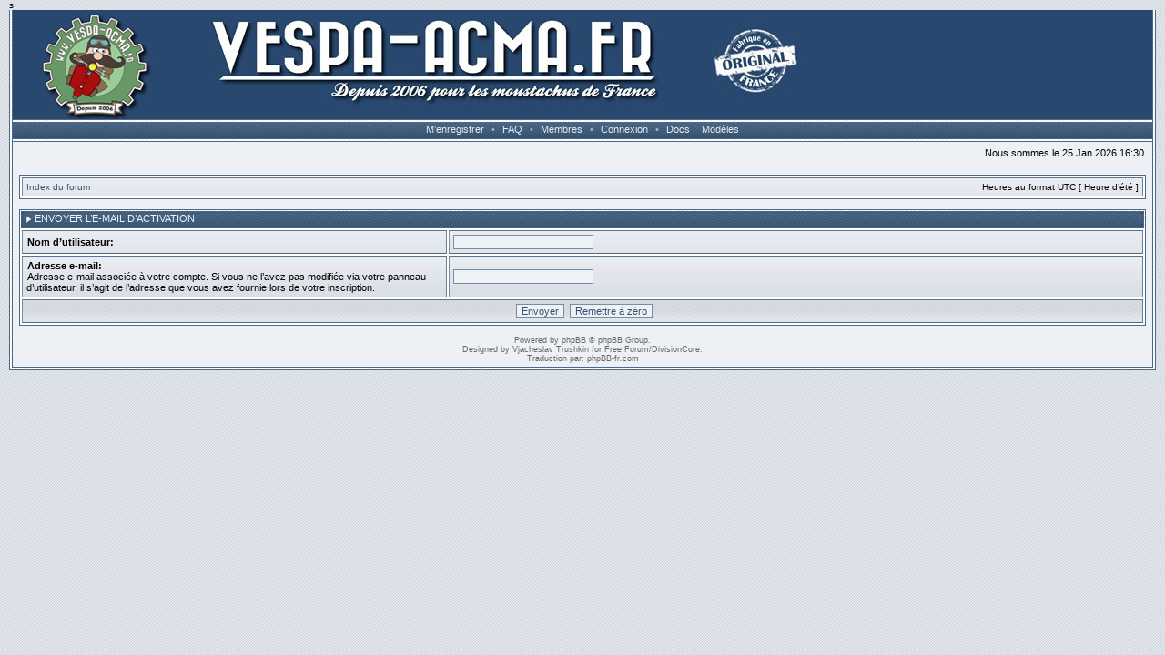

--- FILE ---
content_type: text/html; charset=UTF-8
request_url: http://vespa-acma.fr/ucp.php?mode=resend_act&sid=c281dffff27bcc15875e3dc12aa122b2
body_size: 2941
content:
<!DOCTYPE html PUBLIC "-//W3C//DTD XHTML 1.0 Transitional//EN" "http://www.w3.org/TR/xhtml1/DTD/xhtml1-transitional.dtd">
<html xmlns="http://www.w3.org/1999/xhtml" dir="ltr" lang="fr" xml:lang="fr">
<head>
<meta http-equiv="content-type" content="text/html; charset=UTF-8" />
<meta http-equiv="content-language" content="fr" />
<meta http-equiv="content-style-type" content="text/css" />
<meta http-equiv="imagetoolbar" content="no" />
<meta name="resource-type" content="document" />
<meta name="distribution" content="global" />
<meta name="copyright" content="2002-2006 phpBB Group" />
<meta name="keywords" content="" />
<meta name="description" content="" />
<link rel="shortcut icon" href="http://www.vespa-acma.fr/images/favicon.ico" type="image/x-icon" />
<link rel="icon" href="http://www.vespa-acma.fr/images/favicon.ico" type="image/x-icon" />
<title>Vespa-Acma - Panneau de l’utilisateur - Envoyer l’e-mail d’activation</title>

<script type="text/javascript" src="https://mod.postimage.org/phpbb3-family-hotlink.js" charset="utf-8"></script>s

<link rel="stylesheet" href="./styles/getaway/theme/stylesheet.css" type="text/css" />
<!--[if IE 7]>
<link rel="stylesheet" type="text/css" href="./styles/getaway/theme/ie7.css" />
<![endif]-->

<script type="text/javascript">
// <![CDATA[


function popup(url, width, height, name)
{
	if (!name)
	{
		name = '_popup';
	}

	window.open(url.replace(/&amp;/g, '&'), name, 'height=' + height + ',resizable=yes,scrollbars=yes,width=' + width);
	return false;
}

function jumpto()
{
	var page = prompt('Entrer le numéro de page où vous souhaitez aller.:', '');
	var perpage = '';
	var base_url = '';

	if (page !== null && !isNaN(page) && page > 0)
	{
		document.location.href = base_url.replace(/&amp;/g, '&') + '&start=' + ((page - 1) * perpage);
	}
}

/**
* Find a member
*/
function find_username(url)
{
	popup(url, 760, 570, '_usersearch');
	return false;
}

/**
* Mark/unmark checklist
* id = ID of parent container, name = name prefix, state = state [true/false]
*/
function marklist(id, name, state)
{
	var parent = document.getElementById(id);
	if (!parent)
	{
		eval('parent = document.' + id);
	}

	if (!parent)
	{
		return;
	}

	var rb = parent.getElementsByTagName('input');

	for (var r = 0; r < rb.length; r++)
	{
		if (rb[r].name.substr(0, name.length) == name)
		{
			rb[r].checked = state;
		}
	}
}


if(navigator.userAgent && navigator.userAgent.indexOf('Mac OS X') > 0)
{
	document.write('<link rel="stylesheet" href="./styles/getaway/theme/mac.css" type="text/css" />');
}

// ]]>
</script>
</head>
<body class="ltr">

<a name="top"></a>

<table border="0" cellspacing="0" cellpadding="0" width="100%" id="maintable" align="center">
<tr>
    <td id="mainrow" valign="top">

	<div id="logorow" align="center">
	    <div id="logo1">
		  <a href="./index.php?sid=645b8439fa402d50fbdbc32bf9f5d42c"><img src="./styles/getaway/theme/images/logo_left.jpg" alt="" title="" /></a>
	        <div id="logo-text">
    	          <a href="./index.php?sid=645b8439fa402d50fbdbc32bf9f5d42c"><img src="./styles/getaway/imageset/site_logo.gif" alt="" title="" /></a>
              </div>
	    </div>
    </div>

	<div class="navrow">
		<a href="./ucp.php?mode=register&amp;sid=645b8439fa402d50fbdbc32bf9f5d42c">M’enregistrer</a> &#8226; 		<a href="./faq.php?sid=645b8439fa402d50fbdbc32bf9f5d42c">FAQ</a>
		 &#8226; <a href="./memberlist.php?sid=645b8439fa402d50fbdbc32bf9f5d42c">Membres</a> &#8226; <a href="./ucp.php?mode=login&amp;sid=645b8439fa402d50fbdbc32bf9f5d42c">Connexion</a> &#8226;
	<script type="text/javascript">
	        // <![CDATA[
	            function openWindow(url,width,height,options,name) {
	                width = width ? width : 800;
	                height = height ? height : 600;
	                options = options ? options : 'resizable=yes';
	                name = name ? name : 'openWindow';
	                window.open(
	                    url,
	                    name,
	                    'screenX='+(screen.width-width)/2+',screenY='+(screen.height-height)/2+',width='+width+',height='+height+','+options
	                )
	            }
	        // ]]>
    </script>
    <a href="techdocs.php"><b>Docs</b></a>
    <a href="vmodels.php"><b>Modèles</b></a>
	<!-- <a href="chat/" onclick="openWindow(this.href);this.blur();return false;"><font color='red'><b>Chat</b></font></a> -->

			</div>

	<div id="contentrow">


<table width="100%" cellspacing="0">
<tr>
	<td class="gensmall"></td>
	<td class="gensmall" align="right">Nous sommes le 25 Jan 2026 16:30<br /></td>
</tr>
</table>

	
	<br style="clear: both;" />

	<table class="tablebg breadcrumb" width="100%" cellspacing="2" cellpadding="0" style="margin-top: 5px;">
	<tr>
		<td class="row1">
			<p class="breadcrumbs"><a href="./index.php?sid=645b8439fa402d50fbdbc32bf9f5d42c">Index du forum</a></p>
			<p class="datetime">Heures au format UTC [ Heure d’été ]</p>
		</td>
	</tr>
	</table>
	<br />
<div align="center">

<form action="./ucp.php?mode=resend_act&amp;sid=645b8439fa402d50fbdbc32bf9f5d42c" method="post">

<div class="block-start"><div class="cap-div"><div class="cap-left"><div class="cap-right">Envoyer l’e-mail d’activation&nbsp;</div></div></div><table class="tablebg" width="100%" cellspacing="2" cellpadding="4" border="0">
<tr>
	<td class="row1" width="38%"><b class="genmed">Nom d’utilisateur: </b></td>
	<td class="row2"><input type="text" class="post" name="username" size="25" value="" /></td>
</tr>
<tr>
	<td class="row1"><b class="genmed">Adresse e-mail: </b><br /><span class="gensmall">Adresse e-mail associée à votre compte. Si vous ne l’avez pas modifiée via votre panneau d’utilisateur, il s’agit de l’adresse que vous avez fournie lors de votre inscription.</span></td>
	<td class="row2"><input type="text" class="post" name="email" size="25" maxlength="100" value="" /></td>
</tr>
<tr>
	<td class="cat" colspan="2" align="center"><input type="submit" name="submit" value="Envoyer" class="btnmain" />&nbsp;&nbsp;<input type="reset" value="Remettre à zéro" name="reset" class="btnlite" /></td>
</tr>
</table>
<div class="block-end-left"><div class="block-end-right"></div></div></div><input type="hidden" name="creation_time" value="1769355016" />
<input type="hidden" name="form_token" value="e906ab527618f558638fd6520d09bc6d3feb9d9b" />
</form>

</div>

<img src="./cron.php?cron_type=tidy_search&amp;sid=645b8439fa402d50fbdbc32bf9f5d42c" width="1" height="1" alt="cron" />
<div id="wrapfooter">
		<span class="copyright">
	Powered by <a href="http://www.phpbb.com/">phpBB</a> &copy; phpBB Group.
	<br />Designed by <a href="http://www.stsoftware.biz/">Vjacheslav Trushkin</a> for <a href="http://www.freeforums.org" title="Free Forum Hosting">Free Forum</a>/<a href="http://www.divisioncore.com">DivisionCore</a>.
	<br />Traduction par: <a href="http://forums.phpbb-fr.com">phpBB-fr.com</a></span>
</div>

    </div>

	</td>
</tr>
</table>

</body>
</html>

--- FILE ---
content_type: text/css
request_url: http://vespa-acma.fr/styles/getaway/theme/stylesheet.css
body_size: 16179
content:
/* Layout
 ------------ */
* {
	/* Reset browsers default margin, padding and font sizes */
	margin: 0;
	padding: 0;
}

html {
	font-size: 100%;
}

body {
	/* Text-Sizing with ems: http://www.clagnut.com/blog/348/ */
	font-family: "Lucida Grande", Verdana, Helvetica, Arial, sans-serif;
	color: #000;
	background: #E2E6ED url(images/body.gif);
	font-size: 10px;
	margin: 0;
	padding: 0 10px;
}
#body-simple {
	background: #EDF0F5 url(images/content.gif);
	padding: 5px;
}

/* Misc stuff */
img {
	border: none;
}

.gen {
	margin: 1px 1px;
	font-size: 1.2em;
}

.genmed {
	margin: 1px 1px;
	font-size: 1.1em;
}

.gensmall {
	margin: 1px 1px;
	font-size: 1em;
}

.titles {
	font-family: "Lucida Grande", Helvetica, Arial, sans-serif;
	font-weight: bold;
	font-size: 1.3em;
	text-decoration: none;
}

.error, table td .error {
	color: #E30304;
}

.spacer {
	color: #E6EAF0; 
	background: #5E758E url(images/th.gif) top left repeat-x;
	border: solid 1px #324962;
	padding: 1px;
}

hr	{ height: 0px; border: solid #8C9FB2 0px; border-top-width: 1px;}

.pagination {
	padding: 4px;
	font-size: 1em;
	font-weight: bold;
}

/* Links
 ------------ */
a {
	color: #325375;
	text-decoration: none;
}

a:active,
a:visited {
	color: #325375;
	text-decoration: underline;
}

a:hover {
	color: #E30304;
	text-decoration: underline;
}

a.forumlink {
	font-weight: bold;
	font-family: "Lucida Grande", Helvetica, Arial, sans-serif;
	font-size: 1.2em;
}

a.topictitle {
	margin: 1px 0px;
	font-family: "Lucida Grande", Helvetica, Arial, sans-serif;
	font-weight: bold;
	font-size: 1.2em;
}

a.topictitle, .postbody a {
	color: #325375;
}
a.topictitle:visited, .postbody a:visited {
	color: #394C5F;
}
a.topictitle:visited:hover, .postbody a:visited:hover {
	color: #6A819A;
}
a.topictitle:hover, .postbody a:hover {
	color: #E30304;
}

/* Header and logo */
#maintable {
    margin: 0 auto;
}

#mainrow {
    border-left: solid 1px #4C6A88;
    border-right: solid 1px #4C6A88;
    border-bottom: solid 1px #4C6A88;
    background: #fff url(images/borders.gif);
    padding: 0 2px 2px;
}
#mainrow>div, #logorow, .navrow, #contentrow {
    margin-left: 0;
    margin-right: 0;
    border-left: solid 1px #4C6A88;
    border-right: solid 1px #4C6A88;
}
#mainrow>div#contentrow, #contentrow {
	border-bottom: solid 1px #4C6A88;
}

#logorow { 
    background: #1A1F29 url(images/logo_bg.gif) top left repeat-x; 
}
#logo1 { 
    background: url(images/logo_left.jpg) top left no-repeat; 
    padding: 0; 
    min-height: 120px;
    max-height: 120px;
    height: 120px;
    overflow: hidden;
    text-align: left;
}
#logo2 { 
    background: url(images/logo_right.jpg) top right no-repeat; 
    padding: 0; 
    min-height: 120px;
}
#logo-text {
    padding-top: 2px; /* adjust this to center your logo */
}

#contentrow { background: #EDF0F5 url(images/content.gif); padding: 4px 7px; }

.pm-notify-new, .pm-notify-unread {
	background: #DADFE7 url(images/cell.gif) top left repeat-x;
	border-left: solid 1px #768DA4;
	border-top: solid 1px #5A7591;
	border-bottom: solid 1px #4C6A88;
	border-right: solid 1px #68819B;
	margin: 10px 0;
	padding: 10px;
	text-align: center;
	font-size: 12px;
	font-weight: bold;
}
.pm-notify-new a, .pm-notify-new a:visited, .pm-notify-unread a, .pm-notify-unread a:visited { text-decoration: underline; }
.pm-notify-header {
	margin-bottom: 10px;
	color: #E30304;
}
.pm-notify-new { 
    border: solid 1px #E30304;
    padding: 30px; 
}

/* Navigation buttons */
.navrow {
	height: 15px;
	overflow: hidden;
	color: #A1B2D0;
	background: #fff url(images/navbar.gif) top left repeat-x;
	border-top: solid 1px #4C6A88;
	border-bottom: solid 1px #4C6A88;
	text-align: center;
	font-size: 11px;
	padding: 4px;
}
/* * html .navrow { padding: 0; } */
.navrow b, .navrow strong { font-weight: normal; }
.navrow a, .navrow a:visited {
	color: #E7EBF0;
	text-decoration: none;
	padding-left: 5px;
	padding-right: 5px;
}
.navrow a:hover { 
	color: #fff; 
	text-decoration: underline; 
}

a.link-new, a.link-new:visited { color: #E30304; }
a.link-new:hover, a.link-new:visited:hover { color: #D24747; }

/* Content and tables */
.tablebg {
	border: solid 1px #4C6A88; 
    background: #fff url(images/table.gif);
}
.block-start .tablebg, .block-start .tablebg .block-start .tablebg { 
    border-top-width: 0; 
}
.block-start .tablebg .tablebg { 
    border-top-width: 1px; 
}

.row1, .row2, .row3, .legend, .forumrules, tr.row1 .row, tr.row2 .row, tr.row3 .row, .postbottom {
	background: #DADFE7 url(images/cell.gif) top left repeat-x;
	border-left: solid 1px #768DA4;
	border-top: solid 1px #5A7591;
	border-bottom: solid 1px #4C6A88;
	border-right: solid 1px #68819B;
	padding: 4px;
}
th {
	color: #E6EAF0; 
	font-size: 11px; 
	font-weight: bold;
	background: #5E758E url(images/th.gif) top left repeat-x;
	border: solid 1px #324962;
	white-space: nowrap;
	padding: 0 5px;
	text-align: center;
	height: 20px;
}
th a, th a:visited {
	color: #E6EAF0 !important;
	text-decoration: underline;
}
th a:hover {
	color: #fff;
	text-decoration: underline;
}

td {
	padding: 2px;
}
td.profile {
	padding: 4px;
}
.catdiv, .cat, .cathead {
	height: 24px;
	padding: 0 3px;
	background: #E5E9EE url(images/cathead.gif) top left repeat-x;
	border-left: solid 1px #768DA4;
	border-top: solid 1px #5A7591;
	border-bottom: solid 1px #4C6A88;
	border-right: solid 1px #68819B;
}

.cat, .cathead {
	text-indent: 4px;
}

/* Table header */
caption, .cap-div { 
	margin: 0; 
	padding: 0;
	background: url(images/hdr_mid.gif) top left repeat-x;
	white-space: nowrap;
	height: 21px;
	text-align: left;
}
.cap-left {
	background: url(images/hdr_left.gif) top left no-repeat;
	padding-left: 17px;
}
.cap-right {
	background: url(images/hdr_right.gif) top right no-repeat;
	padding-right: 17px;
	padding-top: 5px;
	height: 16px;
}
caption, caption h1, caption h2, caption h3, caption h4, caption span,
.cap-div, .cap-div h1, .cap-div h2, .cap-div h3, .cap-div h4, .cap-div span { 
	font-size: 11px;
	font-weight: bold;
	text-transform: uppercase;
	color: #F1F4F8;
}
caption h1, caption h2, caption h3, caption h4, caption span,
.cap-div h1, .cap-div h2, .cap-div h3, .cap-div h4, .cap-div span { 
	display: inline;
}
caption a, caption a:visited, .cap-div a, .cap-div a:visited {
	color: #F1F4F8;
	text-decoration: underline;
}
caption a:hover, .cap-div a:hover {
	color: #fff;
	text-decoration: underline;
}

/* Footer */
#wrapfooter {
	text-align: center;
	color: #8a8a8a;
	padding-top: 10px;
}

.copyright {
	color: #666;
	font-weight: normal;
	font-size: 9px;
	line-height: 1.2em;
}
.copyright a, .copyright a:visited {
	color: #666;
	text-decoration: none;
}
.copyright a:hover { 
    color: #325375; 
	text-decoration: underline;
}


/* Breadcrumbs */
p.breadcrumbs {
	margin: 0;
	padding: 0;
	float: left;
	color: #57687A;
	font-weight: bold;
	white-space: normal;
	font-size: 1em;
}
.rtl p.breadcrumbs {
	float: right;
}

p.datetime {
	margin: 0;
	padding: 0;
	float: right;
	white-space: nowrap;
	font-size: 1em;
}

.rtl p.datetime {
	float: left;
}

/* Index/viewforum */
.subforum.read { 
	background: url(images/sub_old.gif) top left no-repeat;
	padding-left: 12px;
}
.subforum.unread { 
	background: url(images/sub_new.gif) top left no-repeat;
	padding-left: 12px;
}
.legend {
	text-align: center;
	margin: 0 auto;
	padding: 2px;
}
.legend-viewforum { 
	margin: 0; 
	text-align: left; 
}

.forumrules {
	padding: 4px;
	font-weight: normal;
	font-size: 1.1em;
	border-left: solid 1px #768DA4;
	border-top: solid 1px #5A7591;
	border-bottom: solid 1px #4C6A88;
	border-right: solid 1px #68819B;
	background: #DADFE7 url(images/cell.gif) top left repeat-x;
	font-family: "Lucida Grande", Verdana, Arial, Helvetica, sans-serif;
}
.forumrules h3 {
	color: #E30304;
}

/* Post */
.postsubject {
	font-size: 12px;
	font-weight: bold;
	color: #325375;
}
td.postbottom { 
	background: #CED3DA url(images/profile.gif) top left repeat-x; 
	font-size: 10px;
	color: #57687A;
	white-space: nowrap;
	padding: 2px;
	vertical-align: middle;
	border-left: solid 1px #768DA4;
	border-top: solid 1px #5A7591;
	border-bottom: solid 1px #4C6A88;
	border-right: solid 1px #68819B;
}
td.postbuttons { padding-top: 4px; }
.postdetails { 
	color: #57687A;
	font-size: 10px; 
	text-align: left;
}
.postdetails b {
	color: #57687A;
	font-weight: normal;
}
.posterrank		{ font-size: 9px; color: #57687A; }
.posterprofile	{ font-size: 10px; color: #325375; }

.postauthor {
	color: #325375;
	font-size: 12px;
	margin-bottom: 3px;
	font-weight: bold;
}
.postonline { margin-bottom: 2px; }

.postreported, .postreported a:visited, .postreported a:hover, .postreported a, .postreported a:active {
	margin: 1px 0px;
	color: #E30304;
	font-weight: bold;
}

.postapprove, .postapprove a:visited, .postapprove a:hover, .postapprove a, .postapprove a:active {
	color: #27A833;
	font-weight: bold;
}

.postapprove img, .postreported img {
	vertical-align: bottom;
}

.postbody {
	font-size: 12px;
	line-height: 1.4em;
	margin: 3px 0;
}
.signature {
	font-size: 11px;
	color: #57687A;
	margin-top: 5px;
}
.signature .line { color: #66788B; }

.postbody li, ol, ul {
	margin: 0 0 0 1.5em;
}

.rtl .postbody li, .rtl ol, .rtl ul {
	margin: 0 1.5em 0 0;
}

.posthilit {
	background-color: #fff;
	color: #E30304;
}

.postsubject {
	font-size: 12px;
	font-weight: bold;
	color: #325375;
}

.postbody a { text-decoration: underline; }

/* UCP */
.folder-current a, .folder-current a:visited {
	color: #E30304;
	font-weight: bold;
}
.folder-current a:hover { color: #E30304; }

td.pm_marked_colour { background: #E30304; }
td.pm_marked_colour_left { border-left: solid 3px #E30304; padding-left: 2px; }
td.pm_marked_colour_right { border-right: solid 3px #E30304; padding-right: 2px; }

td.pm_replied_colour { background: #325375; }
td.pm_replied_colour_left { border-left: solid 3px #325375; padding-left: 2px; }
td.pm_replied_colour_right { border-right: solid 3px #325375; padding-right: 2px; }

td.pm_friend_colour { background: #007700; }
td.pm_friend_colour_left { border-left: solid 3px #007700; padding-left: 2px; }
td.pm_friend_colour_right { border-right: solid 3px #007700; padding-right: 2px; }

td.pm_foe_colour { background: #B54D4E; }
td.pm_foe_colour_left { border-left: solid 3px #B54D4E; padding-left: 2px; }
td.pm_foe_colour_right { border-right: solid 3px #B54D4E; padding-right: 2px; }


/* Form Elements
 ------------ */
form {
	margin: 0px;
	padding: 0px;
	border: 0px;
}

textarea, select, .post, .btnbbcode, .btnmain, .btnlite, .btnfile, .helpline {
	font-weight: normal;
	font-family: "Lucida Grande", Verdana, Helvetica, sans-serif;
	color: #000;
	border: 1px solid #768DA4;
	background-color: #EFF2F5;
}
.cat .btnmain, .cat .btnlite, .cat select {
	color: #325375;
	background-color: #EFF2F5;
    border-color: #768DA4;
}

input {
	font-size: 1.1em;
	padding: 1px;
}
textarea {
	font-size: 1.3em; 
	line-height: 1.4em;
	padding: 2px;
}
select {
	font-size: 1.1em;
	padding: 1px;
}

option {
	padding: 0 1em 0 0;
}

.rtl option {
	padding: 0 0 0 1em;
}

.post {
	border-style: solid;
	border-width: 1px;
}

.btnbbcode {
	font-size: 1.1em;
	color: #57687A;
	border: 1px solid #C2C8D0;
	background-color: #E4E8ED;
}
.btnbbcode:hover {
	color: #325375;
	border-color: #8FA3B8;
}

.btnmain {
	font-weight: bold;
	cursor: pointer;
	padding: 1px 5px;
	font-size: 1.1em;
}

.btnlite {
	font-weight: normal;
	cursor: pointer;
	padding: 1px 5px;
	font-size: 1.1em;
}

.btnfile {
	font-weight: normal;
	padding: 1px 5px;
	font-size: 1.1em;
}

.helpline {
	background-color: transparent;
	color: #57687A;
	border-style: none;
}
#helpline { color: #57687A; }

* html textarea, * html select, * html .post, * html .btnmain, * html .btnlite, * html .btnfile {
}
* html .cat .btnmain, * html .cat .btnlite {
}
textarea:hover, select:hover, .post:hover, .btnmain:hover, .btnlite:hover, .btnfile:hover {
	border-color: #25405B;
}
textarea:focus, select:focus, .post:focus, .btnmain:focus, .btnlite:focus, .btnfile:focus {
	border-color: #25405B; 
	color: #000;
	background-color: #fff;
}
.cat .btnmain:hover, .cat .btnlite:hover, .cat select:hover {
	border-color: #325375;
	color: #25405B; 
}
.cat .btnmain:focus, .cat .btnlite:focus, .cat select:focus {
	border-color: #25405B; 
    color: #000;
}

label:hover { 
	color: #325375; 
}

/* BBCode
 ------------ */
.bb-wrapper {
	clear: both;
	margin: 10px 20px;
}
.bb-wrapper .bb-wrapper {
	margin: 5px 10px;
}
.bb-left-top, .bb-right-top, .bb-left-bot, .bb-right-bot {
    width: 4px;
    height: 4px;
    overflow: hidden;
    padding: 0;
}
.bb-left-top { background: url(images/bb_left_top.gif) top left no-repeat; }
.bb-right-top { background: url(images/bb_right_top.gif) top right no-repeat; }
.bb-left-bot { background: url(images/bb_left_bot.gif) bottom left no-repeat; }
.bb-right-bot { background: url(images/bb_right_bot.gif) bottom right no-repeat; }
.bb-top, .bb-bot {
    height: 4px;
    overflow: hidden;
    padding: 0;
}
.bb-top { background: #E4E8ED url(images/bb_top.gif) top left repeat-x; }
.bb-bot { background: #E4E8ED url(images/bb_bot.gif) bottom left repeat-x; }
.bb-left, .bb-right {
    width: 4px;
    overflow: hidden;
    background-color: #E4E8ED;
    padding: 0;
}
.bb-left { border-left: solid 1px #8C9DAE; }
.bb-right { border-right: solid 1px #8C9DAE; }
.bb-content {
    background-color: #E4E8ED;
    padding: 0 2px;
}
.bb-quote { 
    background-image: url(images/bg_quote.gif);
    background-repeat: no-repeat;
    background-position: top right;
}
.bb-code { 
    background-image: url(images/bg_code.gif);
    background-repeat: no-repeat;
    background-position: top right;
}
.bb-attach { 
    background-image: url(images/bg_attach.gif);
    background-repeat: no-repeat;
    background-position: top right;
}
  
 
.quotetitle, .attachtitle, .codetitle {
	color: #325375;
	font-size: 0.85em;
	font-weight: bold;
	padding-bottom: 3px;
}
.quotetitle .quotetitle {
	font-size: 1em;
}

.quotecontent, .attachcontent {
	font-weight: normal;
	font-size: 1em;
	line-height: 1.4em;
/*	font-family: "Lucida Grande", "Trebuchet MS", Helvetica, Arial, sans-serif; */
	color: #373F47;
}
.attachcontent {
	font-size: 0.85em;
}

.codecontent {
	direction: ltr;
	font-weight: normal;
	font-size: 11px;
	font-family: Monaco, 'Courier New', monospace;
	color: #373F47;
}

.attachcontent, html>body .postbody {
	overflow: auto;
	overflow-x: auto;
}

.syntaxbg {
	color: #373F47;
}

.syntaxcomment {
	color: #57687A;
}

.syntaxdefault {
	color: #373F47;
}

.syntaxhtml {
	color: #373F47;
}

.syntaxkeyword {
	color: #354759;
}

.syntaxstring {
	color: #325375;
}


/* More misc stuff */
h1 {
	font-family: "Lucida Grande", "Trebuchet MS", Verdana, sans-serif;
	font-weight: bold;
	font-size: 1.8em;
	text-decoration: none;
}

h2 {
	font-family: Arial, Helvetica, sans-serif;
	font-weight: bold;
	font-size: 1.5em;
	text-decoration: none;
	line-height: 120%;
}

h3 {
	font-size: 1.3em;
	font-weight: bold;
	font-family: Arial, Helvetica, sans-serif;
	line-height: 120%;
}

h4 {
	margin: 0px;
	font-size: 1.1em;
	font-weight: bold;
}

p {
	font-size: 1.1em;
}

p.moderators {
	margin: 0px;
	float: left;
	color: #325375;
	font-weight: bold;
}

.rtl p.moderators {
	float: right;
}

p.linkmcp {
	margin: 0px;
	float: right;
	white-space: nowrap;
}

.rtl p.linkmcp {
	float: left;
}

p.searchbar {
	padding: 2px 0;
	white-space: nowrap;
} 

p.searchbarreg {
	margin: 0px;
	float: right;
	white-space: nowrap;
}

.rtl p.searchbarreg {
	float: left;
}

p.forumdesc {
	padding-bottom: 4px;
}

p.topicauthor {
	margin: 1px 0px;
}

p.topicdetails {
	margin: 1px 0px;
}
td.history-current, tr.row1 td.history-current, tr.row2 td.history-current {
	background: #fff;
	color: #E30304;
}

table.colortable td {
	padding: 0;
}

pre {
	font-size: 1.1em;
	font-family: Monaco, 'Courier New', monospace;
}

.nowrap {
	white-space: nowrap;
}

.username-coloured {
	font-weight: bold;
}

.sep {
	color: #325375;
}


/* bugs */
@media all and (min-width: 0px)
{
	/* reset file input style for Opera - it changes only text color and border, but not bg color */
	.btnfile, .btnfile:hover, .btnfile:focus { 
		border: none; 
		background-color: #FFF;
		color: #000;
	}

}